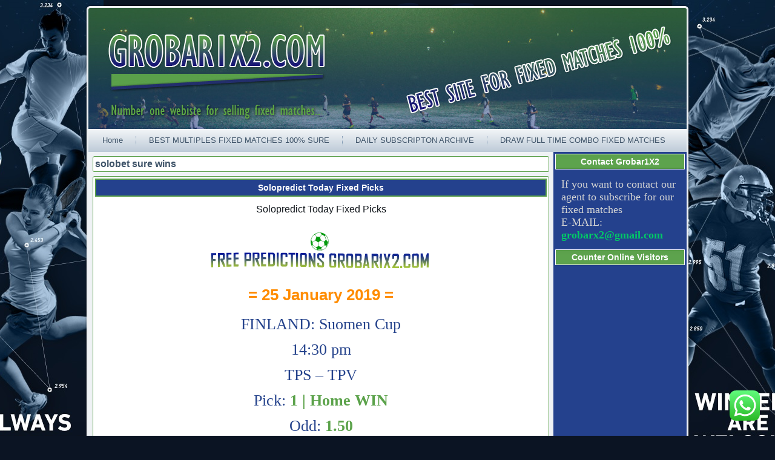

--- FILE ---
content_type: text/html; charset=UTF-8
request_url: https://grobar1x2.com/tag/solobet-sure-wins/
body_size: 15585
content:
<!DOCTYPE html PUBLIC "-//W3C//DTD XHTML 1.0 Transitional//EN" "http://www.w3.org/TR/xhtml1/DTD/xhtml1-transitional.dtd"><html xmlns="http://www.w3.org/1999/xhtml" dir="ltr" lang="en-US" prefix="og: https://ogp.me/ns#"><head profile="http://gmpg.org/xfn/11"><meta http-equiv="Content-Type" content="text/html; charset=UTF-8" /><!--[if IE 6]><link rel="stylesheet" href="https://grobar1x2.com/wp-content/themes/Untitledgrobar21234/style.ie6.css" type="text/css" media="screen" /><![endif]-->
<!--[if IE 7]><link rel="stylesheet" href="https://grobar1x2.com/wp-content/themes/Untitledgrobar21234/style.ie7.css" type="text/css" media="screen" /><![endif]--><link rel="pingback" href="https://grobar1x2.com/xmlrpc.php" /><title>solobet sure wins - BEST FIXED MATCHES 100% SURE</title><meta name="robots" content="max-image-preview:large" /><link rel="canonical" href="https://grobar1x2.com/tag/solobet-sure-wins/" /><meta name="generator" content="All in One SEO (AIOSEO) 4.8.7" /> <script type="application/ld+json" class="aioseo-schema">{"@context":"https:\/\/schema.org","@graph":[{"@type":"BreadcrumbList","@id":"https:\/\/grobar1x2.com\/tag\/solobet-sure-wins\/#breadcrumblist","itemListElement":[{"@type":"ListItem","@id":"https:\/\/grobar1x2.com#listItem","position":1,"name":"Home","item":"https:\/\/grobar1x2.com","nextItem":{"@type":"ListItem","@id":"https:\/\/grobar1x2.com\/tag\/solobet-sure-wins\/#listItem","name":"solobet sure wins"}},{"@type":"ListItem","@id":"https:\/\/grobar1x2.com\/tag\/solobet-sure-wins\/#listItem","position":2,"name":"solobet sure wins","previousItem":{"@type":"ListItem","@id":"https:\/\/grobar1x2.com#listItem","name":"Home"}}]},{"@type":"CollectionPage","@id":"https:\/\/grobar1x2.com\/tag\/solobet-sure-wins\/#collectionpage","url":"https:\/\/grobar1x2.com\/tag\/solobet-sure-wins\/","name":"solobet sure wins - BEST FIXED MATCHES 100% SURE","inLanguage":"en-US","isPartOf":{"@id":"https:\/\/grobar1x2.com\/#website"},"breadcrumb":{"@id":"https:\/\/grobar1x2.com\/tag\/solobet-sure-wins\/#breadcrumblist"}},{"@type":"Organization","@id":"https:\/\/grobar1x2.com\/#organization","name":"BEST FIXED MATCHES 100% SURE","description":"Soccer Fixed Matches, Fixed Match, Fixed Matches, Football Tips1x2, Correct Score Fixed, Betting Fixed, Buy Fixed Matches 100% Sure","url":"https:\/\/grobar1x2.com\/"},{"@type":"WebSite","@id":"https:\/\/grobar1x2.com\/#website","url":"https:\/\/grobar1x2.com\/","name":"BEST FIXED MATCHES 100% SURE","description":"Soccer Fixed Matches, Fixed Match, Fixed Matches, Football Tips1x2, Correct Score Fixed, Betting Fixed, Buy Fixed Matches 100% Sure","inLanguage":"en-US","publisher":{"@id":"https:\/\/grobar1x2.com\/#organization"}}]}</script> <link rel="alternate" type="application/rss+xml" title="BEST FIXED MATCHES 100% SURE &raquo; Feed" href="https://grobar1x2.com/feed/" /><link rel="alternate" type="application/rss+xml" title="BEST FIXED MATCHES 100% SURE &raquo; Comments Feed" href="https://grobar1x2.com/comments/feed/" /><link rel="alternate" type="application/rss+xml" title="BEST FIXED MATCHES 100% SURE &raquo; solobet sure wins Tag Feed" href="https://grobar1x2.com/tag/solobet-sure-wins/feed/" /><link data-optimized="2" rel="stylesheet" href="https://grobar1x2.com/wp-content/litespeed/css/3ea3e70ec8a89cf778f5baf6798020ac.css?ver=d2dec" /><style id='classic-theme-styles-inline-css' type='text/css'>/*! This file is auto-generated */
.wp-block-button__link{color:#fff;background-color:#32373c;border-radius:9999px;box-shadow:none;text-decoration:none;padding:calc(.667em + 2px) calc(1.333em + 2px);font-size:1.125em}.wp-block-file__button{background:#32373c;color:#fff;text-decoration:none}</style><style id='global-styles-inline-css' type='text/css'>/*<![CDATA[*/body{--wp--preset--color--black: #000000;--wp--preset--color--cyan-bluish-gray: #abb8c3;--wp--preset--color--white: #ffffff;--wp--preset--color--pale-pink: #f78da7;--wp--preset--color--vivid-red: #cf2e2e;--wp--preset--color--luminous-vivid-orange: #ff6900;--wp--preset--color--luminous-vivid-amber: #fcb900;--wp--preset--color--light-green-cyan: #7bdcb5;--wp--preset--color--vivid-green-cyan: #00d084;--wp--preset--color--pale-cyan-blue: #8ed1fc;--wp--preset--color--vivid-cyan-blue: #0693e3;--wp--preset--color--vivid-purple: #9b51e0;--wp--preset--gradient--vivid-cyan-blue-to-vivid-purple: linear-gradient(135deg,rgba(6,147,227,1) 0%,rgb(155,81,224) 100%);--wp--preset--gradient--light-green-cyan-to-vivid-green-cyan: linear-gradient(135deg,rgb(122,220,180) 0%,rgb(0,208,130) 100%);--wp--preset--gradient--luminous-vivid-amber-to-luminous-vivid-orange: linear-gradient(135deg,rgba(252,185,0,1) 0%,rgba(255,105,0,1) 100%);--wp--preset--gradient--luminous-vivid-orange-to-vivid-red: linear-gradient(135deg,rgba(255,105,0,1) 0%,rgb(207,46,46) 100%);--wp--preset--gradient--very-light-gray-to-cyan-bluish-gray: linear-gradient(135deg,rgb(238,238,238) 0%,rgb(169,184,195) 100%);--wp--preset--gradient--cool-to-warm-spectrum: linear-gradient(135deg,rgb(74,234,220) 0%,rgb(151,120,209) 20%,rgb(207,42,186) 40%,rgb(238,44,130) 60%,rgb(251,105,98) 80%,rgb(254,248,76) 100%);--wp--preset--gradient--blush-light-purple: linear-gradient(135deg,rgb(255,206,236) 0%,rgb(152,150,240) 100%);--wp--preset--gradient--blush-bordeaux: linear-gradient(135deg,rgb(254,205,165) 0%,rgb(254,45,45) 50%,rgb(107,0,62) 100%);--wp--preset--gradient--luminous-dusk: linear-gradient(135deg,rgb(255,203,112) 0%,rgb(199,81,192) 50%,rgb(65,88,208) 100%);--wp--preset--gradient--pale-ocean: linear-gradient(135deg,rgb(255,245,203) 0%,rgb(182,227,212) 50%,rgb(51,167,181) 100%);--wp--preset--gradient--electric-grass: linear-gradient(135deg,rgb(202,248,128) 0%,rgb(113,206,126) 100%);--wp--preset--gradient--midnight: linear-gradient(135deg,rgb(2,3,129) 0%,rgb(40,116,252) 100%);--wp--preset--font-size--small: 13px;--wp--preset--font-size--medium: 20px;--wp--preset--font-size--large: 36px;--wp--preset--font-size--x-large: 42px;--wp--preset--spacing--20: 0.44rem;--wp--preset--spacing--30: 0.67rem;--wp--preset--spacing--40: 1rem;--wp--preset--spacing--50: 1.5rem;--wp--preset--spacing--60: 2.25rem;--wp--preset--spacing--70: 3.38rem;--wp--preset--spacing--80: 5.06rem;--wp--preset--shadow--natural: 6px 6px 9px rgba(0, 0, 0, 0.2);--wp--preset--shadow--deep: 12px 12px 50px rgba(0, 0, 0, 0.4);--wp--preset--shadow--sharp: 6px 6px 0px rgba(0, 0, 0, 0.2);--wp--preset--shadow--outlined: 6px 6px 0px -3px rgba(255, 255, 255, 1), 6px 6px rgba(0, 0, 0, 1);--wp--preset--shadow--crisp: 6px 6px 0px rgba(0, 0, 0, 1);}:where(.is-layout-flex){gap: 0.5em;}:where(.is-layout-grid){gap: 0.5em;}body .is-layout-flex{display: flex;}body .is-layout-flex{flex-wrap: wrap;align-items: center;}body .is-layout-flex > *{margin: 0;}body .is-layout-grid{display: grid;}body .is-layout-grid > *{margin: 0;}:where(.wp-block-columns.is-layout-flex){gap: 2em;}:where(.wp-block-columns.is-layout-grid){gap: 2em;}:where(.wp-block-post-template.is-layout-flex){gap: 1.25em;}:where(.wp-block-post-template.is-layout-grid){gap: 1.25em;}.has-black-color{color: var(--wp--preset--color--black) !important;}.has-cyan-bluish-gray-color{color: var(--wp--preset--color--cyan-bluish-gray) !important;}.has-white-color{color: var(--wp--preset--color--white) !important;}.has-pale-pink-color{color: var(--wp--preset--color--pale-pink) !important;}.has-vivid-red-color{color: var(--wp--preset--color--vivid-red) !important;}.has-luminous-vivid-orange-color{color: var(--wp--preset--color--luminous-vivid-orange) !important;}.has-luminous-vivid-amber-color{color: var(--wp--preset--color--luminous-vivid-amber) !important;}.has-light-green-cyan-color{color: var(--wp--preset--color--light-green-cyan) !important;}.has-vivid-green-cyan-color{color: var(--wp--preset--color--vivid-green-cyan) !important;}.has-pale-cyan-blue-color{color: var(--wp--preset--color--pale-cyan-blue) !important;}.has-vivid-cyan-blue-color{color: var(--wp--preset--color--vivid-cyan-blue) !important;}.has-vivid-purple-color{color: var(--wp--preset--color--vivid-purple) !important;}.has-black-background-color{background-color: var(--wp--preset--color--black) !important;}.has-cyan-bluish-gray-background-color{background-color: var(--wp--preset--color--cyan-bluish-gray) !important;}.has-white-background-color{background-color: var(--wp--preset--color--white) !important;}.has-pale-pink-background-color{background-color: var(--wp--preset--color--pale-pink) !important;}.has-vivid-red-background-color{background-color: var(--wp--preset--color--vivid-red) !important;}.has-luminous-vivid-orange-background-color{background-color: var(--wp--preset--color--luminous-vivid-orange) !important;}.has-luminous-vivid-amber-background-color{background-color: var(--wp--preset--color--luminous-vivid-amber) !important;}.has-light-green-cyan-background-color{background-color: var(--wp--preset--color--light-green-cyan) !important;}.has-vivid-green-cyan-background-color{background-color: var(--wp--preset--color--vivid-green-cyan) !important;}.has-pale-cyan-blue-background-color{background-color: var(--wp--preset--color--pale-cyan-blue) !important;}.has-vivid-cyan-blue-background-color{background-color: var(--wp--preset--color--vivid-cyan-blue) !important;}.has-vivid-purple-background-color{background-color: var(--wp--preset--color--vivid-purple) !important;}.has-black-border-color{border-color: var(--wp--preset--color--black) !important;}.has-cyan-bluish-gray-border-color{border-color: var(--wp--preset--color--cyan-bluish-gray) !important;}.has-white-border-color{border-color: var(--wp--preset--color--white) !important;}.has-pale-pink-border-color{border-color: var(--wp--preset--color--pale-pink) !important;}.has-vivid-red-border-color{border-color: var(--wp--preset--color--vivid-red) !important;}.has-luminous-vivid-orange-border-color{border-color: var(--wp--preset--color--luminous-vivid-orange) !important;}.has-luminous-vivid-amber-border-color{border-color: var(--wp--preset--color--luminous-vivid-amber) !important;}.has-light-green-cyan-border-color{border-color: var(--wp--preset--color--light-green-cyan) !important;}.has-vivid-green-cyan-border-color{border-color: var(--wp--preset--color--vivid-green-cyan) !important;}.has-pale-cyan-blue-border-color{border-color: var(--wp--preset--color--pale-cyan-blue) !important;}.has-vivid-cyan-blue-border-color{border-color: var(--wp--preset--color--vivid-cyan-blue) !important;}.has-vivid-purple-border-color{border-color: var(--wp--preset--color--vivid-purple) !important;}.has-vivid-cyan-blue-to-vivid-purple-gradient-background{background: var(--wp--preset--gradient--vivid-cyan-blue-to-vivid-purple) !important;}.has-light-green-cyan-to-vivid-green-cyan-gradient-background{background: var(--wp--preset--gradient--light-green-cyan-to-vivid-green-cyan) !important;}.has-luminous-vivid-amber-to-luminous-vivid-orange-gradient-background{background: var(--wp--preset--gradient--luminous-vivid-amber-to-luminous-vivid-orange) !important;}.has-luminous-vivid-orange-to-vivid-red-gradient-background{background: var(--wp--preset--gradient--luminous-vivid-orange-to-vivid-red) !important;}.has-very-light-gray-to-cyan-bluish-gray-gradient-background{background: var(--wp--preset--gradient--very-light-gray-to-cyan-bluish-gray) !important;}.has-cool-to-warm-spectrum-gradient-background{background: var(--wp--preset--gradient--cool-to-warm-spectrum) !important;}.has-blush-light-purple-gradient-background{background: var(--wp--preset--gradient--blush-light-purple) !important;}.has-blush-bordeaux-gradient-background{background: var(--wp--preset--gradient--blush-bordeaux) !important;}.has-luminous-dusk-gradient-background{background: var(--wp--preset--gradient--luminous-dusk) !important;}.has-pale-ocean-gradient-background{background: var(--wp--preset--gradient--pale-ocean) !important;}.has-electric-grass-gradient-background{background: var(--wp--preset--gradient--electric-grass) !important;}.has-midnight-gradient-background{background: var(--wp--preset--gradient--midnight) !important;}.has-small-font-size{font-size: var(--wp--preset--font-size--small) !important;}.has-medium-font-size{font-size: var(--wp--preset--font-size--medium) !important;}.has-large-font-size{font-size: var(--wp--preset--font-size--large) !important;}.has-x-large-font-size{font-size: var(--wp--preset--font-size--x-large) !important;}
.wp-block-navigation a:where(:not(.wp-element-button)){color: inherit;}
:where(.wp-block-post-template.is-layout-flex){gap: 1.25em;}:where(.wp-block-post-template.is-layout-grid){gap: 1.25em;}
:where(.wp-block-columns.is-layout-flex){gap: 2em;}:where(.wp-block-columns.is-layout-grid){gap: 2em;}
.wp-block-pullquote{font-size: 1.5em;line-height: 1.6;}/*]]>*/</style><style id='dry_awp_theme_style-inline-css' type='text/css'>@media screen and (max-width: 1024px) {	.csColumn {		clear: both !important;		float: none !important;		text-align: center !important;		margin-left:  10% !important;		margin-right: 10% !important;		width: 80% !important;	}	.csColumnGap {		display: none !important;	}}</style> <script type="text/javascript" src="https://grobar1x2.com/wp-includes/js/jquery/jquery.min.js" id="jquery-core-js"></script> <link rel="https://api.w.org/" href="https://grobar1x2.com/wp-json/" /><link rel="alternate" type="application/json" href="https://grobar1x2.com/wp-json/wp/v2/tags/646" /><link rel="EditURI" type="application/rsd+xml" title="RSD" href="https://grobar1x2.com/xmlrpc.php?rsd" /><link rel="icon" href="https://grobar1x2.com/wp-content/uploads/2018/08/cropped-Soccer_Barnstar_Hires-32x32.png" sizes="32x32" /><link rel="icon" href="https://grobar1x2.com/wp-content/uploads/2018/08/cropped-Soccer_Barnstar_Hires-192x192.png" sizes="192x192" /><link rel="apple-touch-icon" href="https://grobar1x2.com/wp-content/uploads/2018/08/cropped-Soccer_Barnstar_Hires-180x180.png" /><meta name="msapplication-TileImage" content="https://grobar1x2.com/wp-content/uploads/2018/08/cropped-Soccer_Barnstar_Hires-270x270.png" /></head><body data-rsssl=1 class="archive tag tag-solobet-sure-wins tag-646"><div id="art-page-background-glare-wrapper"><div id="art-page-background-glare"></div></div><div id="art-main"><div class="cleared reset-box"></div><div class="art-box art-sheet"><div class="art-box-body art-sheet-body"><div class="art-header"><div class="art-logo"></div></div><div class="cleared reset-box"></div><div class="art-bar art-nav"><div class="art-nav-outer"><ul class="art-hmenu"><li class="menu-item-home"><a href="https://grobar1x2.com" title="Home">Home</a></li><li class="menu-item-7184"><a href="https://grobar1x2.com/best-multiples-fixed-matches-100-sure/" title="BEST MULTIPLES FIXED MATCHES 100% SURE">BEST MULTIPLES FIXED MATCHES 100% SURE</a></li><li class="menu-item-7182"><a href="https://grobar1x2.com/how-to-find-fixed-matches/" title="DAILY SUBSCRIPTON ARCHIVE">DAILY SUBSCRIPTON ARCHIVE</a></li><li class="menu-item-7191"><a href="https://grobar1x2.com/draw-full-time-combo-fixed-matches/" title="DRAW FULL TIME COMBO FIXED MATCHES">DRAW FULL TIME COMBO FIXED MATCHES</a></li></ul></div></div><div class="cleared reset-box"></div><div class="art-layout-wrapper"><div class="art-content-layout"><div class="art-content-layout-row"><div class="art-layout-cell art-content"><div class="art-box art-post breadcrumbs"><div class="art-box-body art-post-body"><div class="art-post-inner art-article"><div class="art-postcontent"><h4>solobet sure wins</h4></div><div class="cleared"></div></div><div class="cleared"></div></div></div><div class="art-box art-post post-7942 post type-post status-publish format-standard hentry category-solopredict-today-fixed-picks tag-best-fixed-matches-100-sure tag-fixed-matches tag-soccer-predictions tag-solo-predictions-for-today-games tag-solobet-sure-wins tag-solopredict-today-fixed-picks" id="post-7942"><div class="art-box-body art-post-body"><div class="art-post-inner art-article"><div class="art-postmetadataheader"><h2 class="art-postheader"><a href="https://grobar1x2.com/solopredict-today-fixed-picks/" rel="bookmark" title="Solopredict Today Fixed Picks">Solopredict Today Fixed Picks</a></h2></div><div class="art-postcontent"><div class="art-postcontent"></p><p style="text-align: center;">
<span style="font-size:16px;"><span style="font-family:arial,helvetica,sans-serif;">Solopredict Today Fixed Picks</span></span></p><p style="text-align: center;">
<span style="font-size:16px;"><span style="font-family:arial,helvetica,sans-serif;"><img data-lazyloaded="1" src="[data-uri]" decoding="async" alt="Solopredict Today Fixed Picks" data-src="https://i.imgur.com/NbwhdE2.gif" style="width: 400px; height: 70px;" /><noscript><img decoding="async" alt="Solopredict Today Fixed Picks" src="https://i.imgur.com/NbwhdE2.gif" style="width: 400px; height: 70px;" /></noscript></span></span><br />
<span style="color:#FFFFFF;"><span style="font-size:8px;"><strong><span style="font-family:arial,helvetica,sans-serif;">sure betting 30 odds fixed matches</span></strong></span></span></p><p style="text-align: center;">
<span style="font-size:26px;"><span style="color:#FF8C00;"><strong><span style="font-family:arial,helvetica,sans-serif;">= 25 January 2019 =</span></strong></span></span><br />
<span style="color:#FFFFFF;"><span style="font-size:8px;"><strong><span style="font-family:arial,helvetica,sans-serif;">Buy fixed matches 100% sure<br />
Football predictions tips</span></strong></span></span><br />
<span style="color:#25438c;"><span style="font-family:times new roman,times,serif;"><span style="font-size:26px;">FINLAND: Suomen Cup</span></span></span></p><p style="text-align: center;">
<span style="color:#25438c;"><span style="font-family:times new roman,times,serif;"><span style="font-size:26px;">14:30 pm</span></span></span></p><p style="text-align: center;">
<span style="color:#25438c;"><span style="font-family:times new roman,times,serif;"><span style="font-size:26px;">TPS &#8211; TPV</span></span></span></p><p style="text-align: center;">
<span style="color:#25438c;"><span style="font-family:times new roman,times,serif;"><span style="font-size:26px;">Pick:<strong> </strong></span></span></span><span style="color:#5ba24a;"><span style="font-family:times new roman,times,serif;"><span style="font-size:26px;"><strong>1 | Home WIN</strong></span></span></span></p><p style="text-align: center;">
<span style="color:#25438c;"><span style="font-family:times new roman,times,serif;"><span style="font-size:26px;">Odd: </span></span></span><strong><span style="color:#5ba24a;"><span style="font-family:times new roman,times,serif;"><span style="font-size:26px;">1.50</span></span></span></strong></p><p style="text-align: center;">
<span style="color:#25438c;"><span style="font-family:times new roman,times,serif;"><span style="font-size:26px;">Full Time Results: </span></span></span><span style="color:#00FF00;"><span style="font-family:times new roman,times,serif;"><span style="font-size:28px;"><strong><u>2:0</u></strong></span></span></span></p><p style="text-align: center;">
<span style="color:#FFFFFF;"><strong><span style="font-size:16px;"><span style="font-family:arial,helvetica,sans-serif;">Daily fixed football Matches 100% sure tips</span></span></strong></span><br />
<span style="color:#FFFFFF;"><strong><span style="font-size:16px;"><span style="font-family:arial,helvetica,sans-serif;">Solopredict Today Fixed Picks, Sure wins fixed match,Free fixed matches</span></span></strong></span><br />
<span style="color:#444444;"><strong><span style="font-size:16px;"><span style="font-family:arial,helvetica,sans-serif;">IF YOU WANT TO REGISTER FOR 100% SURE FIXED MATCH CONTACT OUR</span></span></strong></span></p><p style="text-align: center;">
<span style="color:#444444;"><strong><span style="font-size:16px;"><span style="font-family:arial,helvetica,sans-serif;">AGENT</span></span></strong></span><span style="color:#01990d;"><strong><span style="font-size:16px;"><span style="font-family:arial,helvetica,sans-serif;"> </span></span></strong></span><span style="color:#FF8C00;"><strong><span style="font-size:16px;"><span style="font-family:arial,helvetica,sans-serif;">GROBARFIXEDMATCHES@YAHOO.COM</span></span></strong></span><span style="color:#01990d;"><strong><span style="font-size:16px;"><span style="font-family:arial,helvetica,sans-serif;"> </span></span></strong></span><span style="color:#444444;"><strong><span style="font-size:16px;"><span style="font-family:arial,helvetica,sans-serif;">AND START WINNING EVERY DAY!</span></span></strong></span></p><div style="color: #000000; width: 10px; height: 2px; overflow: scroll; overflow-x: hidden;"><div><h1 style="font-size: 14px; text-align: left;">
Solopredict Today Fixed Picks<br /></h1><p>
&nbsp;</p><p>
&nbsp;</p><p>
&nbsp;</p><p>
&nbsp;</p><p>
&nbsp;</p><p>
&nbsp;</p><p>
&nbsp;</p><p>
&nbsp;</p><p>
&nbsp;</p><p>
&nbsp;</p><p>
&nbsp;</p><p>
&nbsp;</p><p>
&nbsp;</p><p>
&nbsp;</p><p>
&nbsp;</p><p>
&nbsp;</p><p>
&nbsp;</p><p>
&nbsp;</p><p>
&nbsp;</p><p>
&nbsp;</p><p>
&nbsp;</p><p>
&nbsp;</p><p>
&nbsp;</p><p>
&nbsp;</p><p>
&nbsp;</p><p>
&nbsp;</p><p>
&nbsp;</p><p>
&nbsp;</p><p>
&nbsp;</p><p>
&nbsp;</p><p>
&nbsp;</p><p>
&nbsp;</p><p>
&nbsp;</p><p>
&nbsp;</p><p>
&nbsp;</p><p>
&nbsp;</p><p>
&nbsp;</p><p>
&nbsp;</p><p>
&nbsp;</p><p>
&nbsp;</p><p>
&nbsp;</p><p>
&nbsp;</p><p>
&nbsp;</p><p>
&nbsp;</p><p>
&nbsp;</p><p>
&nbsp;</p><p>
&nbsp;</p><p>
&nbsp;</p><p>
&nbsp;</p><p>
&nbsp;</p><p>
&nbsp;</p><p>
&nbsp;</p><p>
&nbsp;</p><p>
&nbsp;</p><p>
&nbsp;</p><p>
&nbsp;</p><p>
&nbsp;</p><p>
&nbsp;</p><p>
&nbsp;</p><p>
&nbsp;</p><p>
&nbsp;</p><p>
&nbsp;</p><p>
&nbsp;</p><p>
&nbsp;</p><p>
&nbsp;</p><p>
&nbsp;</p><p>
&nbsp;</p><p>
&nbsp;</p><p>
&nbsp;</p><p>
&nbsp;</p><p>
&nbsp;</p><p>
&nbsp;</p><p>
&nbsp;</p><p>
&nbsp;</p><p>
&nbsp;</p><p>
&nbsp;</p><p>
&nbsp;</p><p>
&nbsp;</p><p>
&nbsp;</p><p>
&nbsp;</p><p>
&nbsp;</p><p>
&nbsp;</p><p>
&nbsp;</p><p>
&nbsp;</p><p>
&nbsp;</p><p>
&nbsp;</p><p>
&nbsp;</p><p>
&nbsp;</p><p>
&nbsp;</p><p>
&nbsp;</p><p>
&nbsp;</p><p>
&nbsp;</p><p>
&nbsp;</p><p>
&nbsp;</p><p>
&nbsp;</p><p>
&nbsp;</p><p>
&nbsp;</p><p>
&nbsp;</p><p>
&nbsp;</p><p>
&nbsp;</p><p>
&nbsp;</p><p>
&nbsp;</p><p>
&nbsp;</p><p>
&nbsp;</p><p>
&nbsp;</p><p>
&nbsp;</p><p>
&nbsp;</p><p>
&nbsp;</p><p>
&nbsp;</p><p>
&nbsp;</p><p>
&nbsp;</p><p>
&nbsp;</p><p>
&nbsp;</p><p>
&nbsp;</p><p>
&nbsp;</p><p>
&nbsp;</p><p>
&nbsp;</p><p>
&nbsp;</p><p>
&nbsp;</p><p>
&nbsp;</p><p>
&nbsp;</p><p>
&nbsp;</p><p>
&nbsp;</p><p>
&nbsp;</p><p>
&nbsp;</p><p>
&nbsp;</p><p>
&nbsp;</p><p>
&nbsp;</p><p>
&nbsp;</p><p>
&nbsp;</p><p>
&nbsp;</p><p>
&nbsp;</p><p>
&nbsp;</p><p>
&nbsp;</p><p>
&nbsp;</p><p>
&nbsp;</p><p>
&nbsp;</p><p>
&nbsp;</p><p>
&nbsp;</p><p>
&nbsp;</p><p>
&nbsp;</p><p>
&nbsp;</p><p>
&nbsp;</p><p>
&nbsp;</p><p>
&nbsp;</p><p>
&nbsp;</p><p>
&nbsp;</p><p>
&nbsp;</p><p>
&nbsp;</p><p>
&nbsp;</p><p>
&nbsp;</p><p>
&nbsp;</p><p>
&nbsp;</p><p>
&nbsp;</p><p>
&nbsp;</p><p>
&nbsp;</p><p>
&nbsp;</p><p>
&nbsp;</p><p>
&nbsp;</p><p>
&nbsp;</p></p></div><h2 style="color: #000000; width: 10px; height: 2px; overflow: scroll; overflow-x: hidden;">
1/2 2/1 fixed matches free. fixed matches ht/ft. ht/ft fixed match. free tips 2/1. fixed matches 2/1. england blogger fixed match. ht/ft fixed. sure tips 2/1 free. 1X2 betting tips. 2/1 1/2 tips free. fixed ht ft. marijana tipovi. ht ft match. tip 2/1. free fixed bet. Solopredict Today Fixed Picks. ht/ft soccer tips. free betting tips ht/ft. fixed match ht ft. tips 1/2 Fixed Matches. HT FT. 2-1. 1-2. Tips 1&times;2. Predictions. Free Soccer. Solopredict Today Fixed Picks. Fixed Tips. Sure Profit. Secure Match. Best Tip 1&times;2. Sure Tip. Today Fixed Match. Vip Tips 1&times;2. Sure 100%. Real Matches. footbal predictions. today fixed match. correct scores sure 100% <strong>Over 85% WIN RATE!</strong> 100% Satisfaction Guarantee easy money. fixed match. fixed tips. gambling. paid matches. soccer matches. soccer tips. ht/ft prediction tips. fixed match tips. free fixed matches today. bozinovska bloger. free fixed matches tips. tips 1&times;2 free 100. free soccer predictions ht/ft. ht/ft predictions for today. Solopredict Today Fixed Picks. fixed match 1/2 free. ht/ft prediction sites. soccer prediction ht ft. If you arrived to our website searching for free fixed matches. fixed match tips free. free match tips. Solopredict Today Fixed Picks. best fixed matches. pronostic ht ft. info tips. free manipulated matches. www.bettingtips1&times;2.com. 1/2 tips free. sure win bet predictions. free fixed. betting 1*2. htft. 1/2 or 2/1 free tips. bozinovska dojave. fixedmatches. betting tips ht/ft. ht/ft betting tips. best ht/ft predictions. fixed games for today. 100 sure soccer prediction sites. Analize. Solopredict Today Fixed Picks .Solopredict Today Fixed Picks have monthy subscription. this matches is analyxed matches with all info for this match. this matches is sure over 95% and profit is guaranted. We have real fixed matches! Not for free! Solopredict Today Fixed Picks As we also pay a lot money to get the matches. we can not give you any free fixed match. 1X2 daily tips best Odds Best football tips betting offers Betting tips bet tips football betting predictions football betting tips football prediction football predictions football predictor football tips free bets Free Betting Tips Free Daily Betting Tips free football picks Free Football Tips freepicks free picks Free soccer picks free soccer prediction free soccer tips Free Soccer Tips for today Free Tips Free Tips 1X2 no deposit free Solopredict Today Fixed Picks bet Paid and Free Soccer Picks Picks prediction football soccer betting tips soccer picks soccer prediction soccer predictions soccer prediction sites soccer tips tips football weekend football tips.easy money. fixed match. fixed tips. gambling. paid matches. soccer matches. soccer tips. sports betting. sure win<br /></h2><p>
Solopredict Today Fixed Picks. Gambling involves high psychological and financial risk.Sure wins fixed matches Football betting cannot be held responsible for any loss or damage as consequence of decisions based on information. betting advices or links provided on this site.Solopredict Today Fixed Picks. The visitor is warned to act exclusively at his own discretion and risk.Solopredict Today Fixed Picks</p><p>
&nbsp;</p><p>
&nbsp;</p><p>
&nbsp;</p><p>
&nbsp;</p><p>
&nbsp;</p><p>
&nbsp;</p><p>
&nbsp;</p><p>
&nbsp;</p><p>
&nbsp;</p><p>
&nbsp;</p><p>
&nbsp;</p><p>
&nbsp;</p><p>
&nbsp;</p><p>
&nbsp;</p><p>
&nbsp;</p><p>
&nbsp;</p><p>
&nbsp;</p><p>
&nbsp;</p><p>
&nbsp;</p><p>
&nbsp;</p><p>
&nbsp;</p><p>
&nbsp;</p><p>
&nbsp;</p><p>
&nbsp;</p><p>
&nbsp;</p><p>
&nbsp;</p><p>
&nbsp;</p><p>
&nbsp;</p><p>
&nbsp;</p><p>
&nbsp;</p><p>
&nbsp;</p><p>
&nbsp;</p><p>
&nbsp;</p><p>
&nbsp;</p><p>
&nbsp;</p><p>
&nbsp;</p><p>
&nbsp;</p><p>
&nbsp;</p><p>
&nbsp;</p><p>
&nbsp;</p><p>
&nbsp;</p><p>
&nbsp;</p><p>
&nbsp;</p><p>
&nbsp;</p><p>
&nbsp;</p><p>
&nbsp;</p><p>
&nbsp;</p><p>
&nbsp;</p><p>
&nbsp;</p><p>
&nbsp;</p><p>
&nbsp;</p><p>
&nbsp;</p><p>
&nbsp;</p><p>
&nbsp;</p><p>
&nbsp;</p><p>
&nbsp;</p><p>
&nbsp;</p><p>
&nbsp;</p><p>
&nbsp;</p><p>
&nbsp;</p><p>
&nbsp;</p><p>
&nbsp;</p><p>
&nbsp;</p><p>
&nbsp;</p><p>
&nbsp;</p><p>
&nbsp;</p><p>
&nbsp;</p><p>
&nbsp;</p><p>
&nbsp;</p><p>
&nbsp;</p><p>
&nbsp;</p><p>
&nbsp;</p><p>
&nbsp;</p><p>
&nbsp;</p><p>
&nbsp;</p><p>
&nbsp;</p><p>
&nbsp;</p><p>
&nbsp;</p><p>
&nbsp;</p><p>
&nbsp;</p><p>
&nbsp;</p><p>
&nbsp;</p><p>
&nbsp;</p><p>
&nbsp;</p><p>
&nbsp;</p><p>
&nbsp;</p><p>
&nbsp;</p><p>
&nbsp;</p><p>
&nbsp;</p><p>
&nbsp;</p><p>
&nbsp;</p><p>
&nbsp;</p><p>
&nbsp;</p><p>
&nbsp;</p><p>
&nbsp;</p><p>
&nbsp;</p><p>
&nbsp;</p><p>
&nbsp;</p><p>
&nbsp;</p><p>
&nbsp;</p><p>
&nbsp;</p><p>
&nbsp;</p><p>
&nbsp;</p><p>
&nbsp;</p><p>
&nbsp;</p><p>
&nbsp;</p><p>
&nbsp;</p><p>
&nbsp;</p><p>
&nbsp;</p><p>
&nbsp;</p><p>
&nbsp;</p><p>
&nbsp;</p><p>
&nbsp;</p><p>
&nbsp;</p><p>
&nbsp;</p><p>
&nbsp;</p><p>
&nbsp;</p><p>
&nbsp;</p><p>
&nbsp;</p><p>
&nbsp;</p><p>
&nbsp;</p><p>
&nbsp;</p><p>
&nbsp;</p></p></div><p></p></div></div><div class="cleared"></div></div><div class="cleared"></div></div></div><div class="cleared"></div></div><div class="art-layout-cell art-sidebar1"><div class="art-box art-block widget widget_text" id="text-51"><div class="art-box-body art-block-body"><div class="art-bar art-blockheader"><h3 class="t">Contact Grobar1X2</h3></div><div class="art-box art-blockcontent"><div class="art-box-body art-blockcontent-body"><div class="textwidget"><div class="art-box-body art-blockcontent-body"><div class="textwidget"><span style="font-size: 18px;"><span style="font-family: times new roman,times,serif;"><span style="color: #d3d3d3;">If you want to contact our agent to subscribe for our fixed matches</span></span></span></div><div class="textwidget"><span style="font-size: 18px;"><span style="font-family: times new roman,times,serif;"><span style="color: #d3d3d3;">E-MAIL:</span></span></span> <span style="font-size: 18px;"><span style="font-family: times new roman,times,serif;"><span style="color: #00cc66;"><strong>grobarx2@gmail.com</strong></span></span></span></div></div></div><div class="cleared"></div></div></div><div class="cleared"></div></div></div><div class="art-box art-block widget widget_text" id="text-53"><div class="art-box-body art-block-body"><div class="art-bar art-blockheader"><h3 class="t">Counter Online Visitors</h3></div><div class="art-box art-blockcontent"><div class="art-box-body art-blockcontent-body"><div class="textwidget"><p></p><div id="histats_counter" style="text-align: center;">
&nbsp;</div><p><script type="text/javascript" src="[data-uri]" defer></script><noscript><a href="/" target="_blank" rel="noopener"><img decoding="async"  src="//sstatic1.histats.com/0.gif?4132651&#038;101" alt="hit counter" border="0"></a></noscript></p></div><div class="cleared"></div></div></div><div class="cleared"></div></div></div><div class="cleared"></div></div></div></div></div><div class="cleared"></div><div class="art-footer"><div class="art-footer-body"><div class="art-footer-text"><p>Copyright © 2014. All Rights Reserved. WWW.GROBAR1X2.COM</p></div><div class="cleared"></div></div></div><div class="cleared"></div></div></div><div class="cleared"></div><p class="art-page-footer">Powered by <a href="http://wordpress.org/" target="_blank">WordPress</a> and <a href="http://www.artisteer.com/?p=wordpress_themes" target="_blank">WordPress Theme</a> created with Artisteer.</p><div class="cleared"></div></div><div id="wp-footer"><div class="ht-ctc ht-ctc-chat ctc-analytics ctc_wp_desktop style-2  ht_ctc_entry_animation ht_ctc_an_entry_corner " id="ht-ctc-chat"
style="display: none;  position: fixed; bottom: 25px; right: 25px;"   ><div class="ht_ctc_style ht_ctc_chat_style"><div  style="display: flex; justify-content: center; align-items: center;  " class="ctc-analytics ctc_s_2"><p class="ctc-analytics ctc_cta ctc_cta_stick ht-ctc-cta  ht-ctc-cta-hover " style="padding: 0px 16px; line-height: 1.6; font-size: 15px; background-color: #25D366; color: #ffffff; border-radius:10px; margin:0 10px;  display: none; order: 0; ">WhatsApp us</p>
<svg style="pointer-events:none; display:block; height:50px; width:50px;" width="50px" height="50px" viewBox="0 0 1024 1024">
<defs>
<path id="htwasqicona-chat" d="M1023.941 765.153c0 5.606-.171 17.766-.508 27.159-.824 22.982-2.646 52.639-5.401 66.151-4.141 20.306-10.392 39.472-18.542 55.425-9.643 18.871-21.943 35.775-36.559 50.364-14.584 14.56-31.472 26.812-50.315 36.416-16.036 8.172-35.322 14.426-55.744 18.549-13.378 2.701-42.812 4.488-65.648 5.3-9.402.336-21.564.505-27.15.505l-504.226-.081c-5.607 0-17.765-.172-27.158-.509-22.983-.824-52.639-2.646-66.152-5.4-20.306-4.142-39.473-10.392-55.425-18.542-18.872-9.644-35.775-21.944-50.364-36.56-14.56-14.584-26.812-31.471-36.415-50.314-8.174-16.037-14.428-35.323-18.551-55.744-2.7-13.378-4.487-42.812-5.3-65.649-.334-9.401-.503-21.563-.503-27.148l.08-504.228c0-5.607.171-17.766.508-27.159.825-22.983 2.646-52.639 5.401-66.151 4.141-20.306 10.391-39.473 18.542-55.426C34.154 93.24 46.455 76.336 61.07 61.747c14.584-14.559 31.472-26.812 50.315-36.416 16.037-8.172 35.324-14.426 55.745-18.549 13.377-2.701 42.812-4.488 65.648-5.3 9.402-.335 21.565-.504 27.149-.504l504.227.081c5.608 0 17.766.171 27.159.508 22.983.825 52.638 2.646 66.152 5.401 20.305 4.141 39.472 10.391 55.425 18.542 18.871 9.643 35.774 21.944 50.363 36.559 14.559 14.584 26.812 31.471 36.415 50.315 8.174 16.037 14.428 35.323 18.551 55.744 2.7 13.378 4.486 42.812 5.3 65.649.335 9.402.504 21.564.504 27.15l-.082 504.226z"/>
</defs>
<linearGradient id="htwasqiconb-chat" gradientUnits="userSpaceOnUse" x1="512.001" y1=".978" x2="512.001" y2="1025.023">
<stop offset="0" stop-color="#61fd7d"/>
<stop offset="1" stop-color="#2bb826"/>
</linearGradient>
<use xlink:href="#htwasqicona-chat" overflow="visible" style="fill: url(#htwasqiconb-chat)" fill="url(#htwasqiconb-chat)"/>
<g>
<path style="fill: #FFFFFF;" fill="#FFF" d="M783.302 243.246c-69.329-69.387-161.529-107.619-259.763-107.658-202.402 0-367.133 164.668-367.214 367.072-.026 64.699 16.883 127.854 49.017 183.522l-52.096 190.229 194.665-51.047c53.636 29.244 114.022 44.656 175.482 44.682h.151c202.382 0 367.128-164.688 367.21-367.094.039-98.087-38.121-190.319-107.452-259.706zM523.544 808.047h-.125c-54.767-.021-108.483-14.729-155.344-42.529l-11.146-6.612-115.517 30.293 30.834-112.592-7.259-11.544c-30.552-48.579-46.688-104.729-46.664-162.379.066-168.229 136.985-305.096 305.339-305.096 81.521.031 158.154 31.811 215.779 89.482s89.342 134.332 89.312 215.859c-.066 168.243-136.984 305.118-305.209 305.118zm167.415-228.515c-9.177-4.591-54.286-26.782-62.697-29.843-8.41-3.062-14.526-4.592-20.645 4.592-6.115 9.182-23.699 29.843-29.053 35.964-5.352 6.122-10.704 6.888-19.879 2.296-9.176-4.591-38.74-14.277-73.786-45.526-27.275-24.319-45.691-54.359-51.043-63.543-5.352-9.183-.569-14.146 4.024-18.72 4.127-4.109 9.175-10.713 13.763-16.069 4.587-5.355 6.117-9.183 9.175-15.304 3.059-6.122 1.529-11.479-.765-16.07-2.293-4.591-20.644-49.739-28.29-68.104-7.447-17.886-15.013-15.466-20.645-15.747-5.346-.266-11.469-.322-17.585-.322s-16.057 2.295-24.467 11.478-32.113 31.374-32.113 76.521c0 45.147 32.877 88.764 37.465 94.885 4.588 6.122 64.699 98.771 156.741 138.502 21.892 9.45 38.982 15.094 52.308 19.322 21.98 6.979 41.982 5.995 57.793 3.634 17.628-2.633 54.284-22.189 61.932-43.615 7.646-21.427 7.646-39.791 5.352-43.617-2.294-3.826-8.41-6.122-17.585-10.714z"/>
</g>
</svg></div></div></div>
<span class="ht_ctc_chat_data" data-settings="{&quot;number&quot;:&quot;38971302587&quot;,&quot;pre_filled&quot;:&quot;Hi Grobar1x2.com&quot;,&quot;dis_m&quot;:&quot;show&quot;,&quot;dis_d&quot;:&quot;show&quot;,&quot;css&quot;:&quot;display: none; cursor: pointer; z-index: 99999999;&quot;,&quot;pos_d&quot;:&quot;position: fixed; bottom: 25px; right: 25px;&quot;,&quot;pos_m&quot;:&quot;position: fixed; bottom: 25px; right: 25px;&quot;,&quot;side_d&quot;:&quot;right&quot;,&quot;side_m&quot;:&quot;right&quot;,&quot;schedule&quot;:&quot;no&quot;,&quot;se&quot;:150,&quot;ani&quot;:&quot;no-animation&quot;,&quot;url_target_d&quot;:&quot;_blank&quot;,&quot;ga&quot;:&quot;yes&quot;,&quot;fb&quot;:&quot;yes&quot;,&quot;webhook_format&quot;:&quot;json&quot;,&quot;g_init&quot;:&quot;default&quot;,&quot;g_an_event_name&quot;:&quot;chat: {number}&quot;,&quot;pixel_event_name&quot;:&quot;Click to Chat by HoliThemes&quot;}" data-rest="20ac81e4eb"></span> <script type="text/javascript" id="ht_ctc_app_js-js-extra" src="[data-uri]" defer></script> </div> <script data-no-optimize="1">/*<![CDATA[*/window.lazyLoadOptions=Object.assign({},{threshold:300},window.lazyLoadOptions||{});!function(t,e){"object"==typeof exports&&"undefined"!=typeof module?module.exports=e():"function"==typeof define&&define.amd?define(e):(t="undefined"!=typeof globalThis?globalThis:t||self).LazyLoad=e()}(this,function(){"use strict";function e(){return(e=Object.assign||function(t){for(var e=1;e<arguments.length;e++){var n,a=arguments[e];for(n in a)Object.prototype.hasOwnProperty.call(a,n)&&(t[n]=a[n])}return t}).apply(this,arguments)}function o(t){return e({},at,t)}function l(t,e){return t.getAttribute(gt+e)}function c(t){return l(t,vt)}function s(t,e){return function(t,e,n){e=gt+e;null!==n?t.setAttribute(e,n):t.removeAttribute(e)}(t,vt,e)}function i(t){return s(t,null),0}function r(t){return null===c(t)}function u(t){return c(t)===_t}function d(t,e,n,a){t&&(void 0===a?void 0===n?t(e):t(e,n):t(e,n,a))}function f(t,e){et?t.classList.add(e):t.className+=(t.className?" ":"")+e}function _(t,e){et?t.classList.remove(e):t.className=t.className.replace(new RegExp("(^|\\s+)"+e+"(\\s+|$)")," ").replace(/^\s+/,"").replace(/\s+$/,"")}function g(t){return t.llTempImage}function v(t,e){!e||(e=e._observer)&&e.unobserve(t)}function b(t,e){t&&(t.loadingCount+=e)}function p(t,e){t&&(t.toLoadCount=e)}function n(t){for(var e,n=[],a=0;e=t.children[a];a+=1)"SOURCE"===e.tagName&&n.push(e);return n}function h(t,e){(t=t.parentNode)&&"PICTURE"===t.tagName&&n(t).forEach(e)}function a(t,e){n(t).forEach(e)}function m(t){return!!t[lt]}function E(t){return t[lt]}function I(t){return delete t[lt]}function y(e,t){var n;m(e)||(n={},t.forEach(function(t){n[t]=e.getAttribute(t)}),e[lt]=n)}function L(a,t){var o;m(a)&&(o=E(a),t.forEach(function(t){var e,n;e=a,(t=o[n=t])?e.setAttribute(n,t):e.removeAttribute(n)}))}function k(t,e,n){f(t,e.class_loading),s(t,st),n&&(b(n,1),d(e.callback_loading,t,n))}function A(t,e,n){n&&t.setAttribute(e,n)}function O(t,e){A(t,rt,l(t,e.data_sizes)),A(t,it,l(t,e.data_srcset)),A(t,ot,l(t,e.data_src))}function w(t,e,n){var a=l(t,e.data_bg_multi),o=l(t,e.data_bg_multi_hidpi);(a=nt&&o?o:a)&&(t.style.backgroundImage=a,n=n,f(t=t,(e=e).class_applied),s(t,dt),n&&(e.unobserve_completed&&v(t,e),d(e.callback_applied,t,n)))}function x(t,e){!e||0<e.loadingCount||0<e.toLoadCount||d(t.callback_finish,e)}function M(t,e,n){t.addEventListener(e,n),t.llEvLisnrs[e]=n}function N(t){return!!t.llEvLisnrs}function z(t){if(N(t)){var e,n,a=t.llEvLisnrs;for(e in a){var o=a[e];n=e,o=o,t.removeEventListener(n,o)}delete t.llEvLisnrs}}function C(t,e,n){var a;delete t.llTempImage,b(n,-1),(a=n)&&--a.toLoadCount,_(t,e.class_loading),e.unobserve_completed&&v(t,n)}function R(i,r,c){var l=g(i)||i;N(l)||function(t,e,n){N(t)||(t.llEvLisnrs={});var a="VIDEO"===t.tagName?"loadeddata":"load";M(t,a,e),M(t,"error",n)}(l,function(t){var e,n,a,o;n=r,a=c,o=u(e=i),C(e,n,a),f(e,n.class_loaded),s(e,ut),d(n.callback_loaded,e,a),o||x(n,a),z(l)},function(t){var e,n,a,o;n=r,a=c,o=u(e=i),C(e,n,a),f(e,n.class_error),s(e,ft),d(n.callback_error,e,a),o||x(n,a),z(l)})}function T(t,e,n){var a,o,i,r,c;t.llTempImage=document.createElement("IMG"),R(t,e,n),m(c=t)||(c[lt]={backgroundImage:c.style.backgroundImage}),i=n,r=l(a=t,(o=e).data_bg),c=l(a,o.data_bg_hidpi),(r=nt&&c?c:r)&&(a.style.backgroundImage='url("'.concat(r,'")'),g(a).setAttribute(ot,r),k(a,o,i)),w(t,e,n)}function G(t,e,n){var a;R(t,e,n),a=e,e=n,(t=Et[(n=t).tagName])&&(t(n,a),k(n,a,e))}function D(t,e,n){var a;a=t,(-1<It.indexOf(a.tagName)?G:T)(t,e,n)}function S(t,e,n){var a;t.setAttribute("loading","lazy"),R(t,e,n),a=e,(e=Et[(n=t).tagName])&&e(n,a),s(t,_t)}function V(t){t.removeAttribute(ot),t.removeAttribute(it),t.removeAttribute(rt)}function j(t){h(t,function(t){L(t,mt)}),L(t,mt)}function F(t){var e;(e=yt[t.tagName])?e(t):m(e=t)&&(t=E(e),e.style.backgroundImage=t.backgroundImage)}function P(t,e){var n;F(t),n=e,r(e=t)||u(e)||(_(e,n.class_entered),_(e,n.class_exited),_(e,n.class_applied),_(e,n.class_loading),_(e,n.class_loaded),_(e,n.class_error)),i(t),I(t)}function U(t,e,n,a){var o;n.cancel_on_exit&&(c(t)!==st||"IMG"===t.tagName&&(z(t),h(o=t,function(t){V(t)}),V(o),j(t),_(t,n.class_loading),b(a,-1),i(t),d(n.callback_cancel,t,e,a)))}function $(t,e,n,a){var o,i,r=(i=t,0<=bt.indexOf(c(i)));s(t,"entered"),f(t,n.class_entered),_(t,n.class_exited),o=t,i=a,n.unobserve_entered&&v(o,i),d(n.callback_enter,t,e,a),r||D(t,n,a)}function q(t){return t.use_native&&"loading"in HTMLImageElement.prototype}function H(t,o,i){t.forEach(function(t){return(a=t).isIntersecting||0<a.intersectionRatio?$(t.target,t,o,i):(e=t.target,n=t,a=o,t=i,void(r(e)||(f(e,a.class_exited),U(e,n,a,t),d(a.callback_exit,e,n,t))));var e,n,a})}function B(e,n){var t;tt&&!q(e)&&(n._observer=new IntersectionObserver(function(t){H(t,e,n)},{root:(t=e).container===document?null:t.container,rootMargin:t.thresholds||t.threshold+"px"}))}function J(t){return Array.prototype.slice.call(t)}function K(t){return t.container.querySelectorAll(t.elements_selector)}function Q(t){return c(t)===ft}function W(t,e){return e=t||K(e),J(e).filter(r)}function X(e,t){var n;(n=K(e),J(n).filter(Q)).forEach(function(t){_(t,e.class_error),i(t)}),t.update()}function t(t,e){var n,a,t=o(t);this._settings=t,this.loadingCount=0,B(t,this),n=t,a=this,Y&&window.addEventListener("online",function(){X(n,a)}),this.update(e)}var Y="undefined"!=typeof window,Z=Y&&!("onscroll"in window)||"undefined"!=typeof navigator&&/(gle|ing|ro)bot|crawl|spider/i.test(navigator.userAgent),tt=Y&&"IntersectionObserver"in window,et=Y&&"classList"in document.createElement("p"),nt=Y&&1<window.devicePixelRatio,at={elements_selector:".lazy",container:Z||Y?document:null,threshold:300,thresholds:null,data_src:"src",data_srcset:"srcset",data_sizes:"sizes",data_bg:"bg",data_bg_hidpi:"bg-hidpi",data_bg_multi:"bg-multi",data_bg_multi_hidpi:"bg-multi-hidpi",data_poster:"poster",class_applied:"applied",class_loading:"litespeed-loading",class_loaded:"litespeed-loaded",class_error:"error",class_entered:"entered",class_exited:"exited",unobserve_completed:!0,unobserve_entered:!1,cancel_on_exit:!0,callback_enter:null,callback_exit:null,callback_applied:null,callback_loading:null,callback_loaded:null,callback_error:null,callback_finish:null,callback_cancel:null,use_native:!1},ot="src",it="srcset",rt="sizes",ct="poster",lt="llOriginalAttrs",st="loading",ut="loaded",dt="applied",ft="error",_t="native",gt="data-",vt="ll-status",bt=[st,ut,dt,ft],pt=[ot],ht=[ot,ct],mt=[ot,it,rt],Et={IMG:function(t,e){h(t,function(t){y(t,mt),O(t,e)}),y(t,mt),O(t,e)},IFRAME:function(t,e){y(t,pt),A(t,ot,l(t,e.data_src))},VIDEO:function(t,e){a(t,function(t){y(t,pt),A(t,ot,l(t,e.data_src))}),y(t,ht),A(t,ct,l(t,e.data_poster)),A(t,ot,l(t,e.data_src)),t.load()}},It=["IMG","IFRAME","VIDEO"],yt={IMG:j,IFRAME:function(t){L(t,pt)},VIDEO:function(t){a(t,function(t){L(t,pt)}),L(t,ht),t.load()}},Lt=["IMG","IFRAME","VIDEO"];return t.prototype={update:function(t){var e,n,a,o=this._settings,i=W(t,o);{if(p(this,i.length),!Z&&tt)return q(o)?(e=o,n=this,i.forEach(function(t){-1!==Lt.indexOf(t.tagName)&&S(t,e,n)}),void p(n,0)):(t=this._observer,o=i,t.disconnect(),a=t,void o.forEach(function(t){a.observe(t)}));this.loadAll(i)}},destroy:function(){this._observer&&this._observer.disconnect(),K(this._settings).forEach(function(t){I(t)}),delete this._observer,delete this._settings,delete this.loadingCount,delete this.toLoadCount},loadAll:function(t){var e=this,n=this._settings;W(t,n).forEach(function(t){v(t,e),D(t,n,e)})},restoreAll:function(){var e=this._settings;K(e).forEach(function(t){P(t,e)})}},t.load=function(t,e){e=o(e);D(t,e)},t.resetStatus=function(t){i(t)},t}),function(t,e){"use strict";function n(){e.body.classList.add("litespeed_lazyloaded")}function a(){console.log("[LiteSpeed] Start Lazy Load"),o=new LazyLoad(Object.assign({},t.lazyLoadOptions||{},{elements_selector:"[data-lazyloaded]",callback_finish:n})),i=function(){o.update()},t.MutationObserver&&new MutationObserver(i).observe(e.documentElement,{childList:!0,subtree:!0,attributes:!0})}var o,i;t.addEventListener?t.addEventListener("load",a,!1):t.attachEvent("onload",a)}(window,document);/*]]>*/</script><script data-optimized="1" src="https://grobar1x2.com/wp-content/litespeed/js/d75daad597b1681217f858f8ffdbba19.js?ver=d2dec" defer></script></body></html>
<!-- Page optimized by LiteSpeed Cache @2026-01-13 23:07:42 -->

<!-- Page cached by LiteSpeed Cache 7.7 on 2026-01-13 23:07:42 -->